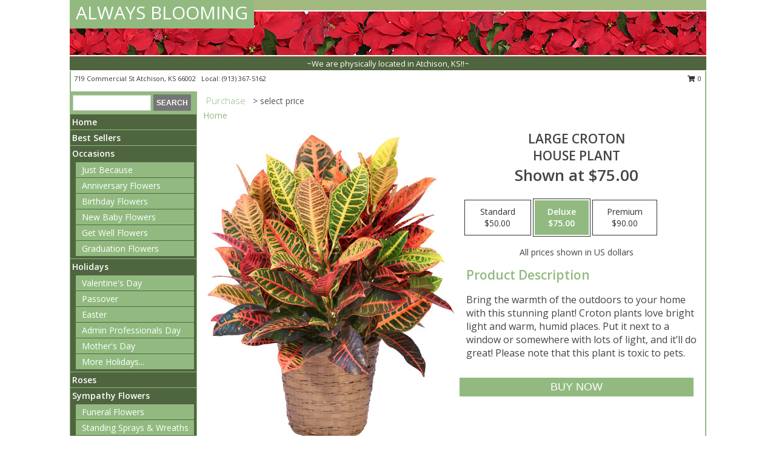

--- FILE ---
content_type: text/html; charset=UTF-8
request_url: https://www.alwaysblooming.net/product/pl112322/large-croton
body_size: 13386
content:
		<!DOCTYPE html>
		<html xmlns="http://www.w3.org/1999/xhtml" xml:lang="en" lang="en" xmlns:fb="http://www.facebook.com/2008/fbml">
		<head>
			<title>Large Croton House Plant in Atchison, KS - ALWAYS BLOOMING</title>
            <meta http-equiv="Content-Type" content="text/html; charset=UTF-8" />
            <meta name="description" content = "Bring the warmth of the outdoors to your home with this stunning plant! Croton plants love bright light and warm, humid places. Put it next to a window or somewhere with lots of light, and it’ll do great! Please note that this plant is toxic to pets. Order Large Croton House Plant from ALWAYS BLOOMING - Atchison, KS Florist &amp; Flower Shop." />
            <meta name="keywords" content = "ALWAYS BLOOMING, Large Croton House Plant, Atchison, KS, Kansas" />

            <meta property="og:title" content="ALWAYS BLOOMING" />
            <meta property="og:description" content="Bring the warmth of the outdoors to your home with this stunning plant! Croton plants love bright light and warm, humid places. Put it next to a window or somewhere with lots of light, and it’ll do great! Please note that this plant is toxic to pets. Order Large Croton House Plant from ALWAYS BLOOMING - Atchison, KS Florist &amp; Flower Shop." />
            <meta property="og:type" content="company" />
            <meta property="og:url" content="https://www.alwaysblooming.net/product/pl112322/large-croton" />
            <meta property="og:site_name" content="ALWAYS BLOOMING" >
            <meta property="og:image" content="https://cdn.myfsn.com/flowerdatabase/l/large-croton-house-plant-PL112322.425.jpg">
            <meta property="og:image:secure_url" content="https://cdn.myfsn.com/flowerdatabase/l/large-croton-house-plant-PL112322.425.jpg" >
            <meta property="fb:admins" content="1379470747" />
            <meta name="viewport" content="width=device-width, initial-scale=1">
            <link rel="apple-touch-icon" href="https://cdn.myfsn.com/myfsn/images/touch-icons/apple-touch-icon.png" />
            <link rel="apple-touch-icon" sizes="120x120" href="https://cdn.myfsn.com/myfsn/images/touch-icons/apple-touch-icon-120x120.png" />
            <link rel="apple-touch-icon" sizes="152x152" href="https://cdn.myfsn.com/myfsn/images/touch-icons/apple-touch-icon-152x152.png" />
            <link rel="apple-touch-icon" sizes="167x167" href="https://cdn.myfsn.com/myfsn/images/touch-icons/apple-touch-icon-167x167.png" />
            <link rel="apple-touch-icon" sizes="180x180" href="https://cdn.myfsn.com/myfsn/images/touch-icons/apple-touch-icon-180x180.png" />
            <link rel="icon" sizes="192x192" href="https://cdn.myfsn.com/myfsn/images/touch-icons/touch-icon-192x192.png">
			<link href="https://fonts.googleapis.com/css?family=Open+Sans:300,400,600&display=swap" rel="stylesheet" media="print" onload="this.media='all'; this.onload=null;" type="text/css">
			<link href="https://cdn.myfsn.com/js/jquery/slicknav/slicknav.min.css" rel="stylesheet" media="print" onload="this.media='all'; this.onload=null;" type="text/css">
			<link href="https://cdn.myfsn.com/js/jquery/jquery-ui-1.13.1-myfsn/jquery-ui.min.css" rel="stylesheet" media="print" onload="this.media='all'; this.onload=null;" type="text/css">
			<link href="https://cdn.myfsn.com/css/myfsn/base.css?v=191" rel="stylesheet" type="text/css">
			            <link rel="stylesheet" href="https://cdnjs.cloudflare.com/ajax/libs/font-awesome/5.15.4/css/all.min.css" media="print" onload="this.media='all'; this.onload=null;" type="text/css" integrity="sha384-DyZ88mC6Up2uqS4h/KRgHuoeGwBcD4Ng9SiP4dIRy0EXTlnuz47vAwmeGwVChigm" crossorigin="anonymous">
            <link href="https://cdn.myfsn.com/css/myfsn/templates/standard/standard.css.php?v=191&color=chr-red" rel="stylesheet" type="text/css" />            <link href="https://cdn.myfsn.com/css/myfsn/stylesMobile.css.php?v=191&solidColor1=535353&solidColor2=535353&pattern=florish-bg.png&multiColor=0&color=chr-red&template=standardTemplate" rel="stylesheet" type="text/css" media="(max-width: 974px)">

            <link rel="stylesheet" href="https://cdn.myfsn.com/js/myfsn/front-end-dist/assets/layout-classic-Cq4XolPY.css" />
<link rel="modulepreload" href="https://cdn.myfsn.com/js/myfsn/front-end-dist/assets/layout-classic-V2NgZUhd.js" />
<script type="module" src="https://cdn.myfsn.com/js/myfsn/front-end-dist/assets/layout-classic-V2NgZUhd.js"></script>

            			<link rel="canonical" href="" />
			<script type="text/javascript" src="https://cdn.myfsn.com/js/jquery/jquery-3.6.0.min.js"></script>
                            <script type="text/javascript" src="https://cdn.myfsn.com/js/jquery/jquery-migrate-3.3.2.min.js"></script>
            
            <script defer type="text/javascript" src="https://cdn.myfsn.com/js/jquery/jquery-ui-1.13.1-myfsn/jquery-ui.min.js"></script>
            <script> jQuery.noConflict(); $j = jQuery; </script>
            <script>
                var _gaq = _gaq || [];
            </script>

			<script type="text/javascript" src="https://cdn.myfsn.com/js/jquery/slicknav/jquery.slicknav.min.js"></script>
			<script defer type="text/javascript" src="https://cdn.myfsn.com/js/myfsnProductInfo.js?v=191"></script>

        <!-- Upgraded to XHR based Google Analytics Code -->
                <script async src="https://www.googletagmanager.com/gtag/js?id=G-YBYSQLN57G"></script>
        <script>
            window.dataLayer = window.dataLayer || [];
            function gtag(){dataLayer.push(arguments);}
            gtag('js', new Date());

                            gtag('config', 'G-YBYSQLN57G');
                                gtag('config', 'G-EMLZ5PGJB1');
                        </script>
                    <script>
				function toggleHolidays(){
					$j(".hiddenHoliday").toggle();
				}
				
				function ping_url(a) {
					try { $j.ajax({ url: a, type: 'POST' }); }
					catch(ex) { }
					return true;
				}
				
				$j(function(){
					$j(".cartCount").append($j(".shoppingCartLink>a").text());
				});

			</script>
                        <script type="application/ld+json">{"@context":"https:\/\/schema.org","@type":"LocalBusiness","@id":"https:\/\/www.alwaysblooming.net","name":"ALWAYS BLOOMING","telephone":"9133675162","email":"alwaysblooming719@gmail.com","url":"https:\/\/www.alwaysblooming.net","priceRange":"35 - 700","address":{"@type":"PostalAddress","streetAddress":"719 Commercial St","addressLocality":"Atchison","addressRegion":"KS","postalCode":"66002","addressCountry":"USA"},"geo":{"@type":"GeoCoordinates","latitude":"39.56190","longitude":"-95.12280"},"image":"https:\/\/cdn.atwilltech.com\/myfsn\/images\/touch-icons\/touch-icon-192x192.png","openingHoursSpecification":[{"@type":"OpeningHoursSpecification","dayOfWeek":"Monday","opens":"09:00:00","closes":"17:00:00"},{"@type":"OpeningHoursSpecification","dayOfWeek":"Tuesday","opens":"09:00:00","closes":"17:00:00"},{"@type":"OpeningHoursSpecification","dayOfWeek":"Wednesday","opens":"09:00:00","closes":"17:00:00"},{"@type":"OpeningHoursSpecification","dayOfWeek":"Thursday","opens":"09:00:00","closes":"17:00:00"},{"@type":"OpeningHoursSpecification","dayOfWeek":"Friday","opens":"09:00:00","closes":"17:00:00"},{"@type":"OpeningHoursSpecification","dayOfWeek":"Saturday","opens":"09:00:00","closes":"12:00:00"},{"@type":"OpeningHoursSpecification","dayOfWeek":"Sunday","opens":"00:00","closes":"00:00"}],"specialOpeningHoursSpecification":[],"sameAs":["https:\/\/www.facebook.com\/pages\/Always-Blooming\/101359593212","https:\/\/maps.app.goo.gl\/1MXAEm3pyMp1gn9w5"],"areaServed":{"@type":"Place","name":["Atchison","Effingham","Lancaster"]}}</script>            <script type="application/ld+json">{"@context":"https:\/\/schema.org","@type":"Service","serviceType":"Florist","provider":{"@type":"LocalBusiness","@id":"https:\/\/www.alwaysblooming.net"}}</script>            <script type="application/ld+json">{"@context":"https:\/\/schema.org","@type":"BreadcrumbList","name":"Site Map","itemListElement":[{"@type":"ListItem","position":1,"item":{"name":"Home","@id":"https:\/\/www.alwaysblooming.net\/"}},{"@type":"ListItem","position":2,"item":{"name":"Best Sellers","@id":"https:\/\/www.alwaysblooming.net\/best-sellers.php"}},{"@type":"ListItem","position":3,"item":{"name":"Occasions","@id":"https:\/\/www.alwaysblooming.net\/all_occasions.php"}},{"@type":"ListItem","position":4,"item":{"name":"Just Because","@id":"https:\/\/www.alwaysblooming.net\/any_occasion.php"}},{"@type":"ListItem","position":5,"item":{"name":"Anniversary Flowers","@id":"https:\/\/www.alwaysblooming.net\/anniversary.php"}},{"@type":"ListItem","position":6,"item":{"name":"Birthday Flowers","@id":"https:\/\/www.alwaysblooming.net\/birthday.php"}},{"@type":"ListItem","position":7,"item":{"name":"New Baby Flowers","@id":"https:\/\/www.alwaysblooming.net\/new_baby.php"}},{"@type":"ListItem","position":8,"item":{"name":"Get Well Flowers","@id":"https:\/\/www.alwaysblooming.net\/get_well.php"}},{"@type":"ListItem","position":9,"item":{"name":"Graduation Flowers","@id":"https:\/\/www.alwaysblooming.net\/graduation-flowers"}},{"@type":"ListItem","position":10,"item":{"name":"Holidays","@id":"https:\/\/www.alwaysblooming.net\/holidays.php"}},{"@type":"ListItem","position":11,"item":{"name":"Valentine's Day","@id":"https:\/\/www.alwaysblooming.net\/valentines-day-flowers.php"}},{"@type":"ListItem","position":12,"item":{"name":"Passover","@id":"https:\/\/www.alwaysblooming.net\/passover.php"}},{"@type":"ListItem","position":13,"item":{"name":"Easter","@id":"https:\/\/www.alwaysblooming.net\/easter-flowers.php"}},{"@type":"ListItem","position":14,"item":{"name":"Admin Professionals Day","@id":"https:\/\/www.alwaysblooming.net\/admin-professionals-day-flowers.php"}},{"@type":"ListItem","position":15,"item":{"name":"Mother's Day","@id":"https:\/\/www.alwaysblooming.net\/mothers-day-flowers.php"}},{"@type":"ListItem","position":16,"item":{"name":"Rosh Hashanah","@id":"https:\/\/www.alwaysblooming.net\/rosh-hashanah.php"}},{"@type":"ListItem","position":17,"item":{"name":"Thanksgiving (CAN)","@id":"https:\/\/www.alwaysblooming.net\/thanksgiving-flowers-can.php"}},{"@type":"ListItem","position":18,"item":{"name":"Sweetest Day","@id":"https:\/\/www.alwaysblooming.net\/holidays.php\/sweetest-day"}},{"@type":"ListItem","position":19,"item":{"name":"Halloween","@id":"https:\/\/www.alwaysblooming.net\/halloween-flowers.php"}},{"@type":"ListItem","position":20,"item":{"name":"Thanksgiving (USA)","@id":"https:\/\/www.alwaysblooming.net\/thanksgiving-flowers-usa.php"}},{"@type":"ListItem","position":21,"item":{"name":"Christmas","@id":"https:\/\/www.alwaysblooming.net\/christmas-flowers.php"}},{"@type":"ListItem","position":22,"item":{"name":"Roses","@id":"https:\/\/www.alwaysblooming.net\/roses.php"}},{"@type":"ListItem","position":23,"item":{"name":"Sympathy Flowers","@id":"https:\/\/www.alwaysblooming.net\/sympathy-flowers"}},{"@type":"ListItem","position":24,"item":{"name":"Funeral Flowers","@id":"https:\/\/www.alwaysblooming.net\/sympathy.php"}},{"@type":"ListItem","position":25,"item":{"name":"Standing Sprays & Wreaths","@id":"https:\/\/www.alwaysblooming.net\/sympathy-flowers\/standing-sprays"}},{"@type":"ListItem","position":26,"item":{"name":"Casket Flowers","@id":"https:\/\/www.alwaysblooming.net\/sympathy-flowers\/casket-flowers"}},{"@type":"ListItem","position":27,"item":{"name":"Sympathy Arrangements","@id":"https:\/\/www.alwaysblooming.net\/sympathy-flowers\/sympathy-arrangements"}},{"@type":"ListItem","position":28,"item":{"name":"Cremation and Memorial","@id":"https:\/\/www.alwaysblooming.net\/sympathy-flowers\/cremation-and-memorial"}},{"@type":"ListItem","position":29,"item":{"name":"For The Home","@id":"https:\/\/www.alwaysblooming.net\/sympathy-flowers\/for-the-home"}},{"@type":"ListItem","position":30,"item":{"name":"Seasonal","@id":"https:\/\/www.alwaysblooming.net\/seasonal.php"}},{"@type":"ListItem","position":31,"item":{"name":"Winter Flowers","@id":"https:\/\/www.alwaysblooming.net\/winter-flowers.php"}},{"@type":"ListItem","position":32,"item":{"name":"Spring Flowers","@id":"https:\/\/www.alwaysblooming.net\/spring-flowers.php"}},{"@type":"ListItem","position":33,"item":{"name":"Fall Flowers","@id":"https:\/\/www.alwaysblooming.net\/fall-flowers.php"}},{"@type":"ListItem","position":34,"item":{"name":"Plants","@id":"https:\/\/www.alwaysblooming.net\/plants.php"}},{"@type":"ListItem","position":35,"item":{"name":"Modern\/Tropical Designs","@id":"https:\/\/www.alwaysblooming.net\/high-styles"}},{"@type":"ListItem","position":36,"item":{"name":"Gifts","@id":"https:\/\/www.alwaysblooming.net\/gifts"}},{"@type":"ListItem","position":37,"item":{"name":"Gift Baskets","@id":"https:\/\/www.alwaysblooming.net\/gift-baskets"}},{"@type":"ListItem","position":38,"item":{"name":"Gift Items","@id":"https:\/\/www.alwaysblooming.net\/gift_items.php"}},{"@type":"ListItem","position":39,"item":{"name":"Wedding Flowers","@id":"https:\/\/www.alwaysblooming.net\/wedding-flowers"}},{"@type":"ListItem","position":40,"item":{"name":"Wedding Bouquets","@id":"https:\/\/www.alwaysblooming.net\/wedding-bouquets"}},{"@type":"ListItem","position":41,"item":{"name":"Wedding Party Flowers","@id":"https:\/\/www.alwaysblooming.net\/wedding-party-flowers"}},{"@type":"ListItem","position":42,"item":{"name":"Reception Flowers","@id":"https:\/\/www.alwaysblooming.net\/reception-flowers"}},{"@type":"ListItem","position":43,"item":{"name":"Ceremony Flowers","@id":"https:\/\/www.alwaysblooming.net\/ceremony-flowers"}},{"@type":"ListItem","position":44,"item":{"name":"Prom Flowers","@id":"https:\/\/www.alwaysblooming.net\/prom-flowers"}},{"@type":"ListItem","position":45,"item":{"name":"Corsages","@id":"https:\/\/www.alwaysblooming.net\/prom-flowers\/corsages"}},{"@type":"ListItem","position":46,"item":{"name":"Boutonnieres","@id":"https:\/\/www.alwaysblooming.net\/prom-flowers\/boutonnieres"}},{"@type":"ListItem","position":47,"item":{"name":"Hairpieces & Handheld Bouquets","@id":"https:\/\/www.alwaysblooming.net\/prom-flowers\/hairpieces-handheld-bouquets"}},{"@type":"ListItem","position":48,"item":{"name":"Patriotic Flowers","@id":"https:\/\/www.alwaysblooming.net\/patriotic-flowers"}},{"@type":"ListItem","position":49,"item":{"name":"En Espa\u00f1ol","@id":"https:\/\/www.alwaysblooming.net\/en-espanol.php"}},{"@type":"ListItem","position":50,"item":{"name":"Love & Romance","@id":"https:\/\/www.alwaysblooming.net\/love-romance"}},{"@type":"ListItem","position":51,"item":{"name":"About Us","@id":"https:\/\/www.alwaysblooming.net\/about_us.php"}},{"@type":"ListItem","position":52,"item":{"name":"Luxury","@id":"https:\/\/www.alwaysblooming.net\/luxury"}},{"@type":"ListItem","position":53,"item":{"name":"Reviews","@id":"https:\/\/www.alwaysblooming.net\/reviews.php"}},{"@type":"ListItem","position":54,"item":{"name":"Custom Orders","@id":"https:\/\/www.alwaysblooming.net\/custom_orders.php"}},{"@type":"ListItem","position":55,"item":{"name":"Special Offers","@id":"https:\/\/www.alwaysblooming.net\/special_offers.php"}},{"@type":"ListItem","position":56,"item":{"name":"Contact Us","@id":"https:\/\/www.alwaysblooming.net\/contact_us.php"}},{"@type":"ListItem","position":57,"item":{"name":"Flower Delivery","@id":"https:\/\/www.alwaysblooming.net\/flower-delivery.php"}},{"@type":"ListItem","position":58,"item":{"name":"Funeral Home Flower Delivery","@id":"https:\/\/www.alwaysblooming.net\/funeral-home-delivery.php"}},{"@type":"ListItem","position":59,"item":{"name":"Hospital Flower Delivery","@id":"https:\/\/www.alwaysblooming.net\/hospital-delivery.php"}},{"@type":"ListItem","position":60,"item":{"name":"Site Map","@id":"https:\/\/www.alwaysblooming.net\/site_map.php"}},{"@type":"ListItem","position":61,"item":{"name":"COVID-19-Update","@id":"https:\/\/www.alwaysblooming.net\/covid-19-update"}},{"@type":"ListItem","position":62,"item":{"name":"Pricing & Substitution Policy","@id":"https:\/\/www.alwaysblooming.net\/pricing-substitution-policy"}}]}</script>		</head>
		<body>
        		<div id="wrapper" class="js-nav-popover-boundary">
        <button onclick="window.location.href='#content'" class="skip-link">Skip to Main Content</button>
		<div style="font-size:22px;padding-top:1rem;display:none;" class='topMobileLink topMobileLeft'>
			<a style="text-decoration:none;display:block; height:45px;" onclick="return ping_url('/request/trackPhoneClick.php?clientId=158462&number=9133675162');" href="tel:+1-913-367-5162">
				<span style="vertical-align: middle;" class="fas fa-mobile fa-2x"></span>
					<span>(913) 367-5162</span>
			</a>
		</div>
		<div style="font-size:22px;padding-top:1rem;display:none;" class='topMobileLink topMobileRight'>
			<a href="#" onclick="$j('.shoppingCartLink').submit()" role="button" class='hoverLink' aria-label="View Items in Cart" style='font-weight: normal;
				text-decoration: none; font-size:22px;display:block; height:45px;'>
				<span style='padding-right:15px;' class='fa fa-shopping-cart fa-lg' aria-hidden='true'></span>
                <span class='cartCount' style='text-transform: none;'></span>
            </a>
		</div>
        <header><div class='socHeaderMsg'></div>		<div id="header">
			<div id="flowershopInfo">
				<div id="infoText">
					<h1 id="title"><a tabindex="1" href="https://www.alwaysblooming.net">ALWAYS BLOOMING</a></h1>
				</div>
			</div>
			<div id="tagline">~We are physically located in Atchison, KS!!~</div>
		</div>	<div style="clear:both"></div>
		<div id="address">
		            <div style="float: right">
                <form class="shoppingCartLink" action="https://www.alwaysblooming.net/Shopping_Cart.php" method="post" style="display:inline-block;">
                <input type="hidden" name="cartId" value="">
                <input type="hidden" name="sessionId" value="">
                <input type="hidden" name="shop_id" value="9133675162">
                <input type="hidden" name="order_src" value="">
                <input type="hidden" name="url_promo" value="">
                    <a href="#" class="shoppingCartText" onclick="$j('.shoppingCartLink').submit()" role="button" aria-label="View Items in Cart">
                    <span class="fa fa-shopping-cart fa-fw" aria-hidden="true"></span>
                    0                    </a>
                </form>
            </div>
                    <div style="float:left;">
            <span><span>719 Commercial St </span><span>Atchison</span>, <span class="region">KS</span> <span class="postal-code">66002</span></span>            <span>&nbsp Local: </span>        <a  class="phoneNumberLink" href='tel: +1-913-367-5162' aria-label="Call local number: +1-913-367-5162"
            onclick="return ping_url('/request/trackPhoneClick.php?clientId=158462&number=9133675162');" >
            (913) 367-5162        </a>
                    </div>
				<div style="clear:both"></div>
		</div>
		<div style="clear:both"></div>
		</header>			<div class="contentNavWrapper">
			<div id="navigation">
								<div class="navSearch">
										<form action="https://www.alwaysblooming.net/search_site.php" method="get" role="search" aria-label="Product">
						<input type="text" class="myFSNSearch" aria-label="Product Search" title='Product Search' name="myFSNSearch" value="" >
						<input type="submit" value="SEARCH">
					</form>
									</div>
								<div style="clear:both"></div>
                <nav aria-label="Site">
                    <ul id="mainMenu">
                    <li class="hideForFull">
                        <a class='mobileDialogLink' onclick="return ping_url('/request/trackPhoneClick.php?clientId=158462&number=9133675162');" href="tel:+1-913-367-5162">
                            <span style="vertical-align: middle;" class="fas fa-mobile fa-2x"></span>
                            <span>(913) 367-5162</span>
                        </a>
                    </li>
                    <li class="hideForFull">
                        <div class="mobileNavSearch">
                                                        <form id="mobileSearchForm" action="https://www.alwaysblooming.net/search_site.php" method="get" role="search" aria-label="Product">
                                <input type="text" title='Product Search' aria-label="Product Search" class="myFSNSearch" name="myFSNSearch">
                                <img style="width:32px;display:inline-block;vertical-align:middle;cursor:pointer" src="https://cdn.myfsn.com/myfsn/images/mag-glass.png" alt="search" onclick="$j('#mobileSearchForm').submit()">
                            </form>
                                                    </div>
                    </li>

                    <li><a href="https://www.alwaysblooming.net/" title="Home" style="text-decoration: none;">Home</a></li><li><a href="https://www.alwaysblooming.net/best-sellers.php" title="Best Sellers" style="text-decoration: none;">Best Sellers</a></li><li><a href="https://www.alwaysblooming.net/all_occasions.php" title="Occasions" style="text-decoration: none;">Occasions</a><ul><li><a href="https://www.alwaysblooming.net/any_occasion.php" title="Just Because">Just Because</a></li>
<li><a href="https://www.alwaysblooming.net/anniversary.php" title="Anniversary Flowers">Anniversary Flowers</a></li>
<li><a href="https://www.alwaysblooming.net/birthday.php" title="Birthday Flowers">Birthday Flowers</a></li>
<li><a href="https://www.alwaysblooming.net/new_baby.php" title="New Baby Flowers">New Baby Flowers</a></li>
<li><a href="https://www.alwaysblooming.net/get_well.php" title="Get Well Flowers">Get Well Flowers</a></li>
<li><a href="https://www.alwaysblooming.net/graduation-flowers" title="Graduation Flowers">Graduation Flowers</a></li>
</ul></li><li><a href="https://www.alwaysblooming.net/holidays.php" title="Holidays" style="text-decoration: none;">Holidays</a><ul><li><a href="https://www.alwaysblooming.net/valentines-day-flowers.php" title="Valentine's Day">Valentine's Day</a></li>
<li><a href="https://www.alwaysblooming.net/passover.php" title="Passover">Passover</a></li>
<li><a href="https://www.alwaysblooming.net/easter-flowers.php" title="Easter">Easter</a></li>
<li><a href="https://www.alwaysblooming.net/admin-professionals-day-flowers.php" title="Admin Professionals Day">Admin Professionals Day</a></li>
<li><a href="https://www.alwaysblooming.net/mothers-day-flowers.php" title="Mother's Day">Mother's Day</a></li>
<li><a role='button' name='holidays' href='javascript:' onclick='toggleHolidays()' title="Holidays">More Holidays...</a></li>
<li class="hiddenHoliday"><a href="https://www.alwaysblooming.net/rosh-hashanah.php"  title="Rosh Hashanah">Rosh Hashanah</a></li>
<li class="hiddenHoliday"><a href="https://www.alwaysblooming.net/thanksgiving-flowers-can.php"  title="Thanksgiving (CAN)">Thanksgiving (CAN)</a></li>
<li class="hiddenHoliday"><a href="https://www.alwaysblooming.net/holidays.php/sweetest-day"  title="Sweetest Day">Sweetest Day</a></li>
<li class="hiddenHoliday"><a href="https://www.alwaysblooming.net/halloween-flowers.php"  title="Halloween">Halloween</a></li>
<li class="hiddenHoliday"><a href="https://www.alwaysblooming.net/thanksgiving-flowers-usa.php"  title="Thanksgiving (USA)">Thanksgiving (USA)</a></li>
<li class="hiddenHoliday"><a href="https://www.alwaysblooming.net/christmas-flowers.php"  title="Christmas">Christmas</a></li>
</ul></li><li><a href="https://www.alwaysblooming.net/roses.php" title="Roses" style="text-decoration: none;">Roses</a></li><li><a href="https://www.alwaysblooming.net/sympathy-flowers" title="Sympathy Flowers" style="text-decoration: none;">Sympathy Flowers</a><ul><li><a href="https://www.alwaysblooming.net/sympathy.php" title="Funeral Flowers">Funeral Flowers</a></li>
<li><a href="https://www.alwaysblooming.net/sympathy-flowers/standing-sprays" title="Standing Sprays & Wreaths">Standing Sprays & Wreaths</a></li>
<li><a href="https://www.alwaysblooming.net/sympathy-flowers/casket-flowers" title="Casket Flowers">Casket Flowers</a></li>
<li><a href="https://www.alwaysblooming.net/sympathy-flowers/sympathy-arrangements" title="Sympathy Arrangements">Sympathy Arrangements</a></li>
<li><a href="https://www.alwaysblooming.net/sympathy-flowers/cremation-and-memorial" title="Cremation and Memorial">Cremation and Memorial</a></li>
<li><a href="https://www.alwaysblooming.net/sympathy-flowers/for-the-home" title="For The Home">For The Home</a></li>
</ul></li><li><a href="https://www.alwaysblooming.net/seasonal.php" title="Seasonal" style="text-decoration: none;">Seasonal</a><ul><li><a href="https://www.alwaysblooming.net/winter-flowers.php" title="Winter Flowers">Winter Flowers</a></li>
<li><a href="https://www.alwaysblooming.net/spring-flowers.php" title="Spring Flowers">Spring Flowers</a></li>
<li><a href="https://www.alwaysblooming.net/fall-flowers.php" title="Fall Flowers">Fall Flowers</a></li>
</ul></li><li><a href="https://www.alwaysblooming.net/plants.php" title="Plants" style="text-decoration: none;">Plants</a></li><li><a href="https://www.alwaysblooming.net/high-styles" title="Modern/Tropical Designs" style="text-decoration: none;">Modern/Tropical Designs</a></li><li><a href="https://www.alwaysblooming.net/gifts" title="Gifts" style="text-decoration: none;">Gifts</a></li><li><a href="https://www.alwaysblooming.net/gift-baskets" title="Gift Baskets" style="text-decoration: none;">Gift Baskets</a></li><li><a href="https://www.alwaysblooming.net/gift_items.php" title="Gift Items" style="text-decoration: none;">Gift Items</a></li><li><a href="https://www.alwaysblooming.net/wedding-flowers" title="Wedding Flowers" style="text-decoration: none;">Wedding Flowers</a></li><li><a href="https://www.alwaysblooming.net/wedding-bouquets" title="Wedding Bouquets" style="text-decoration: none;">Wedding Bouquets</a></li><li><a href="https://www.alwaysblooming.net/wedding-party-flowers" title="Wedding Party Flowers" style="text-decoration: none;">Wedding Party Flowers</a></li><li><a href="https://www.alwaysblooming.net/reception-flowers" title="Reception Flowers" style="text-decoration: none;">Reception Flowers</a></li><li><a href="https://www.alwaysblooming.net/ceremony-flowers" title="Ceremony Flowers" style="text-decoration: none;">Ceremony Flowers</a></li><li><a href="https://www.alwaysblooming.net/prom-flowers" title="Prom Flowers" style="text-decoration: none;">Prom Flowers</a><ul><li><a href="https://www.alwaysblooming.net/prom-flowers/corsages" title="Corsages">Corsages</a></li>
<li><a href="https://www.alwaysblooming.net/prom-flowers/boutonnieres" title="Boutonnieres">Boutonnieres</a></li>
<li><a href="https://www.alwaysblooming.net/prom-flowers/hairpieces-handheld-bouquets" title="Hairpieces & Handheld Bouquets">Hairpieces & Handheld Bouquets</a></li>
</ul></li><li><a href="https://www.alwaysblooming.net/patriotic-flowers" title="Patriotic Flowers" style="text-decoration: none;">Patriotic Flowers</a></li><li><a href="https://www.alwaysblooming.net/en-espanol.php" title="En Español" style="text-decoration: none;">En Español</a></li><li><a href="https://www.alwaysblooming.net/love-romance" title="Love & Romance" style="text-decoration: none;">Love & Romance</a></li><li><a href="https://www.alwaysblooming.net/about_us.php" title="About Us" style="text-decoration: none;">About Us</a></li><li><a href="https://www.alwaysblooming.net/luxury" title="Luxury" style="text-decoration: none;">Luxury</a></li><li><a href="https://www.alwaysblooming.net/custom_orders.php" title="Custom Orders" style="text-decoration: none;">Custom Orders</a></li><li><a href="https://www.alwaysblooming.net/covid-19-update" title="COVID-19-Update" style="text-decoration: none;">COVID-19-Update</a></li><li><a href="https://www.alwaysblooming.net/pricing-substitution-policy" title="Pricing & Substitution Policy" style="text-decoration: none;">Pricing & Substitution Policy</a></li>                    </ul>
                </nav>
			<div style='margin-top:10px;margin-bottom:10px'></div></div>        <script>
            gtag('event', 'view_item', {
                currency: "USD",
                value: 75,
                items: [
                    {
                        item_id: "PL112322",
                        item_name: "Large Croton",
                        item_category: "House Plant",
                        price: 75,
                        quantity: 1
                    }
                ]
            });
        </script>
        
    <main id="content">
        <div id="pageTitle">Purchase</div>
        <div id="subTitle" style="color:#535353">&gt; select price</div>
        <div class='breadCrumb'> <a href="https://www.alwaysblooming.net/" title="Home">Home</a></div> <!-- Begin Feature -->

                        <style>
                #footer {
                    float:none;
                    margin: auto;
                    width: 1050px;
                    background-color: #ffffff;
                }
                .contentNavWrapper {
                    overflow: auto;
                }
                </style>
                        <div>
            <script type="application/ld+json">{"@context":"https:\/\/schema.org","@type":"Product","name":"LARGE CROTON","brand":{"@type":"Brand","name":"ALWAYS BLOOMING"},"image":"https:\/\/cdn.myfsn.com\/flowerdatabase\/l\/large-croton-house-plant-PL112322.300.jpg","description":"Bring the warmth of the outdoors to your home with this stunning plant! Croton plants love bright light and warm, humid places. Put it next to a window or somewhere with lots of light, and it\u2019ll do great! Please note that this plant is toxic to pets.","mpn":"PL112322","sku":"PL112322","offers":[{"@type":"AggregateOffer","lowPrice":"50.00","highPrice":"90.00","priceCurrency":"USD","offerCount":"1"},{"@type":"Offer","price":"50.00","url":"90.00","priceCurrency":"USD","availability":"https:\/\/schema.org\/InStock","priceValidUntil":"2100-12-31"}]}</script>            <div id="newInfoPageProductWrapper">
            <div id="newProductInfoLeft" class="clearFix">
            <div class="image">
                                <img class="norightclick productPageImage"
                                    width="365"
                    height="442"
                                src="https://cdn.myfsn.com/flowerdatabase/l/large-croton-house-plant-PL112322.425.jpg"
                alt="Large Croton House Plant" />
                </div>
            </div>
            <div id="newProductInfoRight" class="clearFix">
                <form action="https://www.alwaysblooming.net/Add_Product.php" method="post">
                    <input type="hidden" name="strPhotoID" value="PL112322">
                    <input type="hidden" name="page_id" value="">
                    <input type="hidden" name="shop_id" value="">
                    <input type="hidden" name="src" value="">
                    <input type="hidden" name="url_promo" value="">
                    <div id="productNameInfo">
                        <div style="font-size: 21px; font-weight: 900">
                            LARGE CROTON<BR/>HOUSE PLANT
                        </div>
                                                <div id="price-indicator"
                             style="font-size: 26px; font-weight: 900">
                            Shown at $75.00                        </div>
                                            </div>
                    <br>

                            <div class="flexContainer" id="newProductPricingInfoContainer">
                <br>
                <div id="newProductPricingInfoContainerInner">

                    <div class="price-flexbox" id="purchaseOptions">
                                                    <span class="price-radio-span">
                                <label for="fsn-id-0"
                                       class="price-label productHover ">
                                    <input type="radio"
                                           name="price_selected"
                                           data-price="$50.00"
                                           value = "1"
                                           class="price-notice price-button"
                                           id="fsn-id-0"
                                                                                       aria-label="Select pricing $50.00 for standard House Plant"
                                    >
                                    <span class="gridWrapper">
                                        <span class="light gridTop">Standard</span>
                                        <span class="heavy gridTop">Standard</span>
                                        <span class="light gridBottom">$50.00</span>
                                        <span class="heavy gridBottom">$50.00</span>
                                    </span>
                                </label>
                            </span>
                                                        <span class="price-radio-span">
                                <label for="fsn-id-1"
                                       class="price-label productHover pn-selected">
                                    <input type="radio"
                                           name="price_selected"
                                           data-price="$75.00"
                                           value = "2"
                                           class="price-notice price-button"
                                           id="fsn-id-1"
                                           checked                                            aria-label="Select pricing $75.00 for deluxe House Plant"
                                    >
                                    <span class="gridWrapper">
                                        <span class="light gridTop">Deluxe</span>
                                        <span class="heavy gridTop">Deluxe</span>
                                        <span class="light gridBottom">$75.00</span>
                                        <span class="heavy gridBottom">$75.00</span>
                                    </span>
                                </label>
                            </span>
                                                        <span class="price-radio-span">
                                <label for="fsn-id-2"
                                       class="price-label productHover ">
                                    <input type="radio"
                                           name="price_selected"
                                           data-price="$90.00"
                                           value = "3"
                                           class="price-notice price-button"
                                           id="fsn-id-2"
                                                                                       aria-label="Select pricing $90.00 for premium House Plant"
                                    >
                                    <span class="gridWrapper">
                                        <span class="light gridTop">Premium</span>
                                        <span class="heavy gridTop">Premium</span>
                                        <span class="light gridBottom">$90.00</span>
                                        <span class="heavy gridBottom">$90.00</span>
                                    </span>
                                </label>
                            </span>
                                                </div>
                </div>
            </div>
                                <p style="text-align: center">
                        All prices shown in US dollars                        </p>
                        
                                <div id="productDescription" class='descriptionClassic'>
                                    <h2>Product Description</h2>
                    <p style="font-size: 16px;" aria-label="Product Description">
                    Bring the warmth of the outdoors to your home with this stunning plant! Croton plants love bright light and warm, humid places. Put it next to a window or somewhere with lots of light, and it’ll do great! Please note that this plant is toxic to pets.                    </p>
                                
                <p id="recipeContainer" aria-label="Recipe Content">
                                    </p>
                </div>
                <div id="productPageUrgencyWrapper">
                                </div>
                <div id="productPageBuyButtonWrapper">
                            <style>
            .addToCartButton {
                font-size: 19px;
                background-color: #535353;
                color: white;
                padding: 3px;
                margin-top: 14px;
                cursor: pointer;
                display: block;
                text-decoration: none;
                font-weight: 300;
                width: 100%;
                outline-offset: -10px;
            }
        </style>
        <input type="submit" class="addToCartButton adaOnHoverCustomBackgroundColor adaButtonTextColor" value="Buy Now" aria-label="Buy Large Croton for $75.00" title="Buy Large Croton for $75.00">                </div>
                </form>
            </div>
            </div>
            </div>
                    <script>
                var dateSelectedClass = 'pn-selected';
                $j(function() {
                    $j('.price-notice').on('click', function() {
                        if(!$j(this).parent().hasClass(dateSelectedClass)) {
                            $j('.pn-selected').removeClass(dateSelectedClass);
                            $j(this).parent().addClass(dateSelectedClass);
                            $j('#price-indicator').text('Selected: ' + $j(this).data('price'));
                            if($j('.addToCartButton').length) {
                                const text = $j('.addToCartButton').attr("aria-label").replace(/\$\d+\.\d\d/, $j(this).data("price"));
                                $j('.addToCartButton').attr("aria-label", text);
                                $j('.addToCartButton').attr("title", text);
                            }
                        }
                    });
                });
            </script>
                <div class="clear"></div>
                <h2 id="suggestedProducts" class="suggestProducts">You might also be interested in these arrangements</h2>
        <div style="text-align:center">
            
            <div class="product_new productMedium">
                <div class="prodImageContainerM">
                    <a href="https://www.alwaysblooming.net/product/6923edae7f7ff9.67682/white-squared-roses" aria-label="View White Squared Roses  Info">
                        <img class="productImageMedium"
                                                src="https://cdn.myfsn.com/flowerdatabase/w/white-squared-roses-6923edae7f7ff9.67682269.167.webp"
                        alt="White Squared Roses "
                        />
                    </a>
                </div>
                <div class="productSubImageText">
                                        <div class='namePriceString'>
                        <span role="heading" aria-level="3" aria-label="WHITE SQUARED ROSES "
                              style='text-align: left;float: left;text-overflow: ellipsis;
                                width: 67%; white-space: nowrap; overflow: hidden'>WHITE SQUARED ROSES</span>
                        <span style='float: right;text-align: right; width:33%;'> $165.00</span>
                    </div>
                    <div style='clear: both'></div>
                    </div>
                    
                <div class="buttonSection adaOnHoverBackgroundColor">
                    <div style="display: inline-block; text-align: center; height: 100%">
                        <div class="button" style="display: inline-block; font-size: 16px; width: 100%; height: 100%;">
                                                            <a style="height: 100%; width: 100%" class="prodButton adaButtonTextColor" title="Buy Now"
                                   href="https://www.alwaysblooming.net/Add_Product.php?strPhotoID=6923edae7f7ff9.67682&amp;price_selected=2&amp;page_id=16"
                                   aria-label="Buy WHITE SQUARED ROSES Now for  $165.00">
                                    Buy Now                                </a>
                                                        </div>
                    </div>
                </div>
            </div>
            
            <div class="product_new productMedium">
                <div class="prodImageContainerM">
                    <a href="https://www.alwaysblooming.net/product/va05208/wonderful-white" aria-label="View Wonderful White Bouquet of Flowers Info">
                        <img class="productImageMedium"
                                                    width="167"
                            height="203"
                                                src="https://cdn.myfsn.com/flowerdatabase/w/wonderful-white-bouquet-of-flowers-VA05208.167.jpg"
                        alt="Wonderful White Bouquet of Flowers"
                        />
                    </a>
                </div>
                <div class="productSubImageText">
                                        <div class='namePriceString'>
                        <span role="heading" aria-level="3" aria-label="WONDERFUL WHITE BOUQUET OF FLOWERS"
                              style='text-align: left;float: left;text-overflow: ellipsis;
                                width: 67%; white-space: nowrap; overflow: hidden'>WONDERFUL WHITE</span>
                        <span style='float: right;text-align: right; width:33%;'> $60.00</span>
                    </div>
                    <div style='clear: both'></div>
                    </div>
                    
                <div class="buttonSection adaOnHoverBackgroundColor">
                    <div style="display: inline-block; text-align: center; height: 100%">
                        <div class="button" style="display: inline-block; font-size: 16px; width: 100%; height: 100%;">
                                                            <a style="height: 100%; width: 100%" class="prodButton adaButtonTextColor" title="Buy Now"
                                   href="https://www.alwaysblooming.net/Add_Product.php?strPhotoID=VA05208&amp;price_selected=2&amp;page_id=16"
                                   aria-label="Buy WONDERFUL WHITE Now for  $60.00">
                                    Buy Now                                </a>
                                                        </div>
                    </div>
                </div>
            </div>
            
            <div class="product_new productMedium">
                <div class="prodImageContainerM">
                    <a href="https://www.alwaysblooming.net/product/60079e5bc47390.26200/blush-crush" aria-label="View Blush Crush  Info">
                        <img class="productImageMedium"
                                                src="https://cdn.myfsn.com/flowerdatabase/b/blush-crush-60079e5bc47390.26200288.167.jpg"
                        alt="Blush Crush "
                        />
                    </a>
                </div>
                <div class="productSubImageText">
                                        <div class='namePriceString'>
                        <span role="heading" aria-level="3" aria-label="BLUSH CRUSH "
                              style='text-align: left;float: left;text-overflow: ellipsis;
                                width: 67%; white-space: nowrap; overflow: hidden'>BLUSH CRUSH</span>
                        <span style='float: right;text-align: right; width:33%;'> $60.00</span>
                    </div>
                    <div style='clear: both'></div>
                    </div>
                    
                <div class="buttonSection adaOnHoverBackgroundColor">
                    <div style="display: inline-block; text-align: center; height: 100%">
                        <div class="button" style="display: inline-block; font-size: 16px; width: 100%; height: 100%;">
                                                            <a style="height: 100%; width: 100%" class="prodButton adaButtonTextColor" title="Buy Now"
                                   href="https://www.alwaysblooming.net/Add_Product.php?strPhotoID=60079e5bc47390.26200&amp;price_selected=2&amp;page_id=16"
                                   aria-label="Buy BLUSH CRUSH Now for  $60.00">
                                    Buy Now                                </a>
                                                        </div>
                    </div>
                </div>
            </div>
                    </div>
        <div class="clear"></div>
        <div id="storeInfoPurchaseWide"><br>
            <h2>Substitution Policy</h2>
                <br>
                When you order custom designs, they will be produced as closely as possible to the picture. Please remember that each design is custom made. No two arrangements are exactly alike and color and/or variety substitutions of flowers and containers may be necessary. Prices and availability of seasonal flowers may vary.                <br>
                <br>
                Our professional staff of floral designers are always eager to discuss any special design or product requests. Call us at the number above and we will be glad to assist you with a special request or a timed delivery.        </div>
    </main>
    		<div style="clear:both"></div>
		<div id="footerTagline"></div>
		<div style="clear:both"></div>
		</div>
			<footer id="footer">
			    <!-- delivery area -->
			    <div id="footerDeliveryArea">
					 <h2 id="deliveryAreaText">Flower Delivery To Atchison, KS</h2>
			        <div id="footerDeliveryButton">
			            <a href="https://www.alwaysblooming.net/flower-delivery.php" aria-label="See Where We Deliver">See Delivery Areas</a>
			        </div>
                </div>
                <!-- next 3 divs in footerShopInfo should be put inline -->
                <div id="footerShopInfo">
                    <nav id='footerLinks'  class="shopInfo" aria-label="Footer">
                        <a href='https://www.alwaysblooming.net/about_us.php'><div><span>About Us</span></div></a><a href='https://www.alwaysblooming.net/reviews.php'><div><span>Reviews</span></div></a><a href='https://www.alwaysblooming.net/special_offers.php'><div><span>Special Offers</span></div></a><a href='https://www.alwaysblooming.net/contact_us.php'><div><span>Contact Us</span></div></a><a href='https://www.alwaysblooming.net/pricing-substitution-policy'><div><span>Pricing & Substitution Policy</span></div></a><a href='https://www.alwaysblooming.net/site_map.php'><div><span>Site Map</span></div></a>					</nav>
                    <div id="footerShopHours"  class="shopInfo">
                    <table role="presentation"><tbody><tr><td align='left'><span>
                        <span>Mon</span></span>:</td><td align='left'><span>9:00 AM</span> -</td>
                      <td align='left'><span>5:00 PM</span></td></tr><tr><td align='left'><span>
                        <span>Tue</span></span>:</td><td align='left'><span>9:00 AM</span> -</td>
                      <td align='left'><span>5:00 PM</span></td></tr><tr><td align='left'><span>
                        <span>Wed</span></span>:</td><td align='left'><span>9:00 AM</span> -</td>
                      <td align='left'><span>5:00 PM</span></td></tr><tr><td align='left'><span>
                        <span>Thu</span></span>:</td><td align='left'><span>9:00 AM</span> -</td>
                      <td align='left'><span>5:00 PM</span></td></tr><tr><td align='left'><span>
                        <span>Fri</span></span>:</td><td align='left'><span>9:00 AM</span> -</td>
                      <td align='left'><span>5:00 PM</span></td></tr><tr><td align='left'><span>
                        <span>Sat</span></span>:</td><td align='left'><span>9:00 AM</span> -</td>
                      <td align='left'><span>12:00 PM</span></td></tr><tr><td align='left'><span>
                        <span>Sun</span></span>:</td><td align='left'>Closed</td></tr></tbody></table>        <style>
            .specialHoursDiv {
                margin: 50px 0 30px 0;
            }

            .specialHoursHeading {
                margin: 0;
                font-size: 17px;
            }

            .specialHoursList {
                padding: 0;
                margin-left: 5px;
            }

            .specialHoursList:not(.specialHoursSeeingMore) > :nth-child(n + 6) {
                display: none;
            }

            .specialHoursListItem {
                display: block;
                padding-bottom: 5px;
            }

            .specialHoursTimes {
                display: block;
                padding-left: 5px;
            }

            .specialHoursSeeMore {
                background: none;
                border: none;
                color: inherit;
                cursor: pointer;
                text-decoration: underline;
                text-transform: uppercase;
            }

            @media (max-width: 974px) {
                .specialHoursDiv {
                    margin: 20px 0;
                }
            }
        </style>
                <script>
            'use strict';
            document.addEventListener("DOMContentLoaded", function () {
                const specialHoursSections = document.querySelectorAll(".specialHoursSection");
                /* Accounting for both the normal and mobile sections of special hours */
                specialHoursSections.forEach(section => {
                    const seeMore = section.querySelector(".specialHoursSeeMore");
                    const list = section.querySelector(".specialHoursList");
                    /* Only create the event listeners if we actually show the see more / see less */
                    if (seeMore) {
                        seeMore.addEventListener("click", function (event) {
                            event.preventDefault();
                            if (seeMore.getAttribute('aria-expanded') === 'false') {
                                this.textContent = "See less...";
                                list.classList.add('specialHoursSeeingMore');
                                seeMore.setAttribute('aria-expanded', 'true');
                            } else {
                                this.textContent = "See more...";
                                list.classList.remove('specialHoursSeeingMore');
                                seeMore.setAttribute('aria-expanded', 'false');
                            }
                        });
                    }
                });
            });
        </script>
                            </div>
                    <div id="footerShopAddress"  class="shopInfo">
						<div id='footerAddress'>
							<div class="bold">ALWAYS BLOOMING</div>
							<div class="address"><span class="street-address">719 Commercial St<div><span class="locality">Atchison</span>, <span class="region">KS</span>. <span class="postal-code">66002</span></div></span></div>							<span style='color: inherit; text-decoration: none'>LOCAL:         <a  class="phoneNumberLink" href='tel: +1-913-367-5162' aria-label="Call local number: +1-913-367-5162"
            onclick="return ping_url('/request/trackPhoneClick.php?clientId=158462&number=9133675162');" >
            (913) 367-5162        </a>
        <span>						</div>
						<br><br>
						<div id='footerWebCurrency'>
							All prices shown in US dollars						</div>
						<br>
						<div>
							<div class="ccIcon" title="American Express"><span class="fab fa-cc-amex fa-2x" aria-hidden="true"></span>
                    <span class="sr-only">American Express</span>
                    <br><span>&nbsp</span>
                  </div><div class="ccIcon" title="Mastercard"><span class="fab fa-cc-mastercard fa-2x" aria-hidden="true"></span>                    
                  <span class="sr-only">MasterCard</span>
                  <br><span>&nbsp</span>
                  </div><div class="ccIcon" title="Visa"><span class="fab fa-cc-visa fa-2x" aria-hidden="true"></span>
                  <span class="sr-only">Visa</span>
                  <br><span>&nbsp</span>
                  </div><div class="ccIcon" title="Discover"><span class="fab fa-cc-discover fa-2x" aria-hidden="true"></span>
                  <span class="sr-only">Discover</span>
                  <br><span>&nbsp</span>
                  </div>						</div>
                    	<br><br>
                    	<div>
    <img class="trustwaveSealImage" src="https://seal.securetrust.com/seal_image.php?customerId=w6ox8fWieVRIVGcTgYh8RViTFoIBnG&size=105x54&style=normal"
    style="cursor:pointer;"
    onclick="javascript:window.open('https://seal.securetrust.com/cert.php?customerId=w6ox8fWieVRIVGcTgYh8RViTFoIBnG&size=105x54&style=normal', 'c_TW',
    'location=no, toolbar=no, resizable=yes, scrollbars=yes, directories=no, status=no, width=615, height=720'); return false;"
    oncontextmenu="javascript:alert('Copying Prohibited by Law - Trusted Commerce is a Service Mark of Viking Cloud, Inc.'); return false;"
     tabindex="0"
     role="button"
     alt="This site is protected by VikingCloud's Trusted Commerce program"
    title="This site is protected by VikingCloud's Trusted Commerce program" />
</div>                        <br>
                        <div class="text"><kbd>myfsn-asg-2-234.internal</kbd></div>
                    </div>
                </div>

                				<div id="footerSocial">
				<a aria-label="View our Facebook" href="https://www.facebook.com/pages/Always-Blooming/101359593212" target="_BLANK" style='display:inline;padding:0;margin:0;'><img src="https://cdn.myfsn.com/images/social_media/3-64.png" title="Connect with us on Facebook" width="64" height="64" alt="Connect with us on Facebook"></a>
<a aria-label="View our Google Business Page" href="https://maps.app.goo.gl/1MXAEm3pyMp1gn9w5" target="_BLANK" style='display:inline;padding:0;margin:0;'><img src="https://cdn.myfsn.com/images/social_media/29-64.png" title="Connect with us on Google Business Page" width="64" height="64" alt="Connect with us on Google Business Page"></a>
                </div>
                				                	<div class="customLinks">
                    <a rel='noopener' target='_blank' 
                                    href='https://www.fsnfuneralhomes.com/fh/USA/KS/Atchison/' 
                                    title='Flower Shop Network Funeral Homes' 
                                    aria-label='Atchison, KS Funeral Homes (opens in new window)' 
                                    onclick='return openInNewWindow(this);'>Atchison, KS Funeral Homes</a> &vert; <a rel='noopener noreferrer' target='_blank' 
                                    href='https://www.fsnhospitals.com/USA/KS/Atchison/' 
                                    title='Flower Shop Network Hospitals' 
                                    aria-label='Atchison, KS Hospitals (opens in new window)'
                                    onclick='return openInNewWindow(this);'>Atchison, 
                                    KS Hospitals</a> &vert; <a rel='noopener noreferrer' 
                        target='_blank' 
                        aria-label='Atchison, KS Wedding Flower Vendors (opens in new window)'
                        title='Wedding and Party Network' 
                        href='https://www.weddingandpartynetwork.com/c/Florists-and-Flowers/l/Kansas/Atchison' 
                        onclick='return openInNewWindow(this);'> Atchison, 
                        KS Wedding Flower Vendors</span>
                        </a>                    </div>
                                	<div class="customLinks">
                    <a rel="noopener" href="https://forecast.weather.gov/zipcity.php?inputstring=Atchison,KS&amp;Go2=Go" target="_blank" title="View Current Weather Information For Atchison, Kansas." class="" onclick="return openInNewWindow(this);">Atchison, KS Weather</a> &vert; <a rel="noopener" href="https://www.kansas.gov" target="_blank" title="Visit The KS - Kansas State Government Site." class="" onclick="return openInNewWindow(this);">KS State Government Site</a>                    </div>
                                <div id="footerTerms">
                                        <div class="footerLogo">
                        <img class='footerLogo' src='https://cdn.myfsn.com/myfsn/img/fsn-trans-logo-USA.png' width='150' height='76' alt='Flower Shop Network' aria-label="Visit the Website Provider"/>
                    </div>
                                            <div id="footerPolicy">
                                                <a href="https://www.flowershopnetwork.com/about/termsofuse.php"
                           rel="noopener"
                           aria-label="Open Flower shop network terms of use in new window"
                           title="Flower Shop Network">All Content Copyright 2026</a>
                        <a href="https://www.flowershopnetwork.com"
                           aria-label="Flower shop network opens in new window" 
                           title="Flower Shop Network">FlowerShopNetwork</a>
                        &vert;
                                            <a rel='noopener'
                           href='https://florist.flowershopnetwork.com/myfsn-privacy-policies'
                           aria-label="Open Privacy Policy in new window"
                           title="Privacy Policy"
                           target='_blank'>Privacy Policy</a>
                        &vert;
                        <a rel='noopener'
                           href='https://florist.flowershopnetwork.com/myfsn-terms-of-purchase'
                           aria-label="Open Terms of Purchase in new window"
                           title="Terms of Purchase"
                           target='_blank'>Terms&nbsp;of&nbsp;Purchase</a>
                       &vert;
                        <a rel='noopener'
                            href='https://www.flowershopnetwork.com/about/termsofuse.php'
                            aria-label="Open Terms of Use in new window"
                            title="Terms of Use"
                            target='_blank'>Terms&nbsp;of&nbsp;Use</a>
                    </div>
                </div>
            </footer>
                            <script>
                    $j(function($) {
                        $("#map-dialog").dialog({
                            modal: true,
                            autoOpen: false,
                            title: "Map",
                            width: 325,
                            position: { my: 'center', at: 'center', of: window },
                            buttons: {
                                "Close": function () {
                                    $(this).dialog('close');
                                }
                            },
                            open: function (event) {
                                var iframe = $(event.target).find('iframe');
                                if (iframe.data('src')) {
                                    iframe.prop('src', iframe.data('src'));
                                    iframe.data('src', null);
                                }
                            }
                        });

                        $('.map-dialog-button a').on('click', function (event) {
                            event.preventDefault();
                            $('#map-dialog').dialog('open');
                        });
                    });
                </script>

                <div id="map-dialog" style="display:none">
                    <iframe allowfullscreen style="border:0;width:100%;height:300px;" src="about:blank"
                            data-src="https://www.google.com/maps/embed/v1/place?key=AIzaSyBZbONpJlHnaIzlgrLVG5lXKKEafrte5yc&amp;attribution_source=ALWAYS+BLOOMING&amp;attribution_web_url=https%3A%2F%2Fwww.alwaysblooming.net&amp;q=39.56190%2C-95.12280">
                    </iframe>
                                            <a class='mobileDialogLink' onclick="return ping_url('/request/trackPhoneClick.php?clientId=158462&number=9133675162&pageType=2');"
                           href="tel:+1-913-367-5162">
                            <span style="vertical-align: middle;margin-right:4px;" class="fas fa-mobile fa-2x"></span>
                            <span>(913) 367-5162</span>
                        </a>
                                            <a rel='noopener' class='mobileDialogLink' target="_blank" title="Google Maps" href="https://www.google.com/maps/search/?api=1&query=39.56190,-95.12280">
                        <span style="vertical-align: middle;margin-right:4px;" class="fas fa-globe fa-2x"></span><span>View in Maps</span>
                    </a>
                </div>

                
            <div class="mobileFoot" role="contentinfo">
                <div class="mobileDeliveryArea">
					                    <div class="button">Flower Delivery To Atchison, KS</div>
                    <a href="https://www.alwaysblooming.net/flower-delivery.php" aria-label="See Where We Deliver">
                    <div class="mobileDeliveryAreaBtn deliveryBtn">
                    See Delivery Areas                    </div>
                    </a>
                </div>
                <div class="mobileBack">
										<div class="mobileLinks"><a href='https://www.alwaysblooming.net/about_us.php'><div><span>About Us</span></div></a></div>
										<div class="mobileLinks"><a href='https://www.alwaysblooming.net/reviews.php'><div><span>Reviews</span></div></a></div>
										<div class="mobileLinks"><a href='https://www.alwaysblooming.net/special_offers.php'><div><span>Special Offers</span></div></a></div>
										<div class="mobileLinks"><a href='https://www.alwaysblooming.net/contact_us.php'><div><span>Contact Us</span></div></a></div>
										<div class="mobileLinks"><a href='https://www.alwaysblooming.net/pricing-substitution-policy'><div><span>Pricing & Substitution Policy</span></div></a></div>
										<div class="mobileLinks"><a href='https://www.alwaysblooming.net/site_map.php'><div><span>Site Map</span></div></a></div>
										<br>
					<div>
					<a aria-label="View our Facebook" href="https://www.facebook.com/pages/Always-Blooming/101359593212" target="_BLANK" ><img border="0" src="https://cdn.myfsn.com/images/social_media/3-64.png" title="Connect with us on Facebook" width="32" height="32" alt="Connect with us on Facebook"></a>
<a aria-label="View our Google Business Page" href="https://maps.app.goo.gl/1MXAEm3pyMp1gn9w5" target="_BLANK" ><img border="0" src="https://cdn.myfsn.com/images/social_media/29-64.png" title="Connect with us on Google Business Page" width="32" height="32" alt="Connect with us on Google Business Page"></a>
					</div>
					<br>
					<div class="mobileShopAddress">
						<div class="bold">ALWAYS BLOOMING</div>
						<div class="address"><span class="street-address">719 Commercial St<div><span class="locality">Atchison</span>, <span class="region">KS</span>. <span class="postal-code">66002</span></div></span></div>                                                    <a onclick="return ping_url('/request/trackPhoneClick.php?clientId=158462&number=9133675162');"
                               href="tel:+1-913-367-5162">
                                Local: (913) 367-5162                            </a>
                            					</div>
					<br>
					<div class="mobileCurrency">
						All prices shown in US dollars					</div>
					<br>
					<div>
						<div class="ccIcon" title="American Express"><span class="fab fa-cc-amex fa-2x" aria-hidden="true"></span>
                    <span class="sr-only">American Express</span>
                    <br><span>&nbsp</span>
                  </div><div class="ccIcon" title="Mastercard"><span class="fab fa-cc-mastercard fa-2x" aria-hidden="true"></span>                    
                  <span class="sr-only">MasterCard</span>
                  <br><span>&nbsp</span>
                  </div><div class="ccIcon" title="Visa"><span class="fab fa-cc-visa fa-2x" aria-hidden="true"></span>
                  <span class="sr-only">Visa</span>
                  <br><span>&nbsp</span>
                  </div><div class="ccIcon" title="Discover"><span class="fab fa-cc-discover fa-2x" aria-hidden="true"></span>
                  <span class="sr-only">Discover</span>
                  <br><span>&nbsp</span>
                  </div>					</div>
					<br>
					<div>
    <img class="trustwaveSealImage" src="https://seal.securetrust.com/seal_image.php?customerId=w6ox8fWieVRIVGcTgYh8RViTFoIBnG&size=105x54&style=normal"
    style="cursor:pointer;"
    onclick="javascript:window.open('https://seal.securetrust.com/cert.php?customerId=w6ox8fWieVRIVGcTgYh8RViTFoIBnG&size=105x54&style=normal', 'c_TW',
    'location=no, toolbar=no, resizable=yes, scrollbars=yes, directories=no, status=no, width=615, height=720'); return false;"
    oncontextmenu="javascript:alert('Copying Prohibited by Law - Trusted Commerce is a Service Mark of Viking Cloud, Inc.'); return false;"
     tabindex="0"
     role="button"
     alt="This site is protected by VikingCloud's Trusted Commerce program"
    title="This site is protected by VikingCloud's Trusted Commerce program" />
</div>					 <div>
						<kbd>myfsn-asg-2-234.internal</kbd>
					</div>
					<br>
					<div>
					 					</div>
					<br>
                    					<div>
						<img id='MobileFooterLogo' src='https://cdn.myfsn.com/myfsn/img/fsn-trans-logo-USA.png' width='150' height='76' alt='Flower Shop Network' aria-label="Visit the Website Provider"/>
					</div>
					<br>
                    											<div class="customLinks"> <a rel='noopener' target='_blank' 
                                    href='https://www.fsnfuneralhomes.com/fh/USA/KS/Atchison/' 
                                    title='Flower Shop Network Funeral Homes' 
                                    aria-label='Atchison, KS Funeral Homes (opens in new window)' 
                                    onclick='return openInNewWindow(this);'>Atchison, KS Funeral Homes</a> &vert; <a rel='noopener noreferrer' target='_blank' 
                                    href='https://www.fsnhospitals.com/USA/KS/Atchison/' 
                                    title='Flower Shop Network Hospitals' 
                                    aria-label='Atchison, KS Hospitals (opens in new window)'
                                    onclick='return openInNewWindow(this);'>Atchison, 
                                    KS Hospitals</a> &vert; <a rel='noopener noreferrer' 
                        target='_blank' 
                        aria-label='Atchison, KS Wedding Flower Vendors (opens in new window)'
                        title='Wedding and Party Network' 
                        href='https://www.weddingandpartynetwork.com/c/Florists-and-Flowers/l/Kansas/Atchison' 
                        onclick='return openInNewWindow(this);'> Atchison, 
                        KS Wedding Flower Vendors</span>
                        </a> </div>
                    						<div class="customLinks"> <a rel="noopener" href="https://forecast.weather.gov/zipcity.php?inputstring=Atchison,KS&amp;Go2=Go" target="_blank" title="View Current Weather Information For Atchison, Kansas." class="" onclick="return openInNewWindow(this);">Atchison, KS Weather</a> &vert; <a rel="noopener" href="https://www.kansas.gov" target="_blank" title="Visit The KS - Kansas State Government Site." class="" onclick="return openInNewWindow(this);">KS State Government Site</a> </div>
                    					<div class="customLinks">
												<a rel='noopener' href='https://florist.flowershopnetwork.com/myfsn-privacy-policies' title="Privacy Policy" target='_BLANK'>Privacy Policy</a>
                        &vert;
                        <a rel='noopener' href='https://florist.flowershopnetwork.com/myfsn-terms-of-purchase' target='_blank' title="Terms of Purchase">Terms&nbsp;of&nbsp;Purchase</a>
                        &vert;
                        <a rel='noopener' href='https://www.flowershopnetwork.com/about/termsofuse.php' target='_blank' title="Terms of Use">Terms&nbsp;of&nbsp;Use</a>
					</div>
					<br>
				</div>
            </div>
			<div class="mobileFooterMenuBar">
				<div class="bottomText" style="color:#FFFFFF;font-size:20px;">
                    <div class="Component QuickButtons">
                                                    <div class="QuickButton Call">
                            <a onclick="return ping_url('/request/trackPhoneClick.php?clientId=158462&number=9133675162&pageType=2')"
                               href="tel:+1-913-367-5162"
                               aria-label="Click to Call"><span class="fas fa-mobile"></span>&nbsp;&nbsp;Call                               </a>
                            </div>
                                                        <div class="QuickButton map-dialog-button">
                                <a href="#" aria-label="View Map"><span class="fas fa-map-marker"></span>&nbsp;&nbsp;Map</a>
                            </div>
                                                    <div class="QuickButton hoursDialogButton"><a href="#" aria-label="See Hours"><span class="fas fa-clock"></span>&nbsp;&nbsp;Hours</a></div>
                    </div>
				</div>
			</div>

			<div style="display:none" class="hoursDialog" title="Store Hours">
				<span style="display:block;margin:auto;width:280px;">
				<table role="presentation"><tbody><tr><td align='left'><span>
                        <span>Mon</span></span>:</td><td align='left'><span>9:00 AM</span> -</td>
                      <td align='left'><span>5:00 PM</span></td></tr><tr><td align='left'><span>
                        <span>Tue</span></span>:</td><td align='left'><span>9:00 AM</span> -</td>
                      <td align='left'><span>5:00 PM</span></td></tr><tr><td align='left'><span>
                        <span>Wed</span></span>:</td><td align='left'><span>9:00 AM</span> -</td>
                      <td align='left'><span>5:00 PM</span></td></tr><tr><td align='left'><span>
                        <span>Thu</span></span>:</td><td align='left'><span>9:00 AM</span> -</td>
                      <td align='left'><span>5:00 PM</span></td></tr><tr><td align='left'><span>
                        <span>Fri</span></span>:</td><td align='left'><span>9:00 AM</span> -</td>
                      <td align='left'><span>5:00 PM</span></td></tr><tr><td align='left'><span>
                        <span>Sat</span></span>:</td><td align='left'><span>9:00 AM</span> -</td>
                      <td align='left'><span>12:00 PM</span></td></tr><tr><td align='left'><span>
                        <span>Sun</span></span>:</td><td align='left'>Closed</td></tr></tbody></table>				</span>
				
				<a class='mobileDialogLink' onclick="return ping_url('/request/trackPhoneClick.php?clientId=158462&number=9133675162&pageType=2');" href="tel:+1-913-367-5162">
					<span style="vertical-align: middle;" class="fas fa-mobile fa-2x"></span>
					<span>(913) 367-5162</span>
				</a>
				<a class='mobileDialogLink' href="https://www.alwaysblooming.net/about_us.php">
					<span>About Us</span>
				</a>
			</div>
			<script>

			  function displayFooterMobileMenu(){
				  $j(".mobileFooter").slideToggle("fast");
			  }

			  $j(function ($) {
				$(".hoursDialog").dialog({
					modal: true,
					autoOpen: false,
					position: { my: 'center', at: 'center', of: window }
				});

				$(".hoursDialogButton a").on('click', function (event) {
                    event.preventDefault();
					$(".hoursDialog").dialog("open");
				});
			  });

			  
				var pixelRatio = window.devicePixelRatio;
				function checkWindowSize(){
					// destroy cache
					var version = '?v=1';
					var windowWidth = $j(window).width();
					$j(".container").width(windowWidth);
					
                    if(windowWidth <= 974){
                        $j(".mobileFoot").show();
                        $j(".topMobileLink").show();
                        $j(".msg_dialog").dialog( "option", "width", "auto" );
                        $j('#outside_cart_div').css('top', 0);
                    } else if (windowWidth <= 1050) {
                        // inject new style
                        $j(".mobileFoot").hide();
                        $j(".topMobileLink").hide();
                        $j(".msg_dialog").dialog( "option", "width", 665 );
                        $j('#outside_cart_div').css('top', 0);
                    }
                    else{
                        $j(".mobileFoot").hide();
                        $j(".topMobileLink").hide();
                        $j(".msg_dialog").dialog( "option", "width", 665 );
                        const height = $j('.socHeaderMsg').height();
                        $j('#outside_cart_div').css('top', height + 'px');
                    }
					var color=$j(".slicknav_menu").css("background");
					$j(".bottomText").css("background",color);
					$j(".QuickButtons").css("background",color);	
					
				}
				
				$j('#mainMenu').slicknav({
					label:"",
					duration: 500,
					easingOpen: "swing" //available with jQuery UI
				});

								$j(".slicknav_menu").prepend("<span class='shopNameSubMenu'>ALWAYS BLOOMING</span>");

				$j(window).on('resize', function () {
				    checkWindowSize();
				});
				$j(function () {
				    checkWindowSize();
				});
				
				
			</script>
			
			<base target="_top" />

						</body>
		</html>
		 
